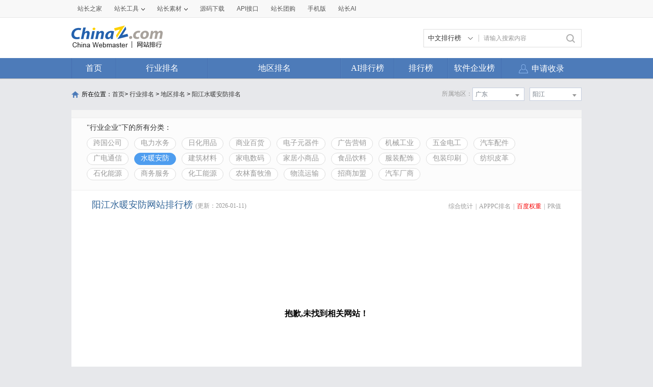

--- FILE ---
content_type: text/html; charset=utf-8
request_url: https://top.chinaz.com/hydq/qiye_shuinuan/GuangDong_YangJiang_br.html
body_size: 7964
content:

<!DOCTYPE html>
<html>
<head>
    <meta http-equiv="Content-Type" content="text/html; charset=utf-8">
    <title>阳江水暖安防网站 - 阳江水暖安防网站br排名 - 网站排行榜</title>
    <meta name="keywords" content="br阳江水暖安防网站排名,br阳江水暖安防网站排行榜,br阳江水暖安防网站大全,br阳江水暖安防中文网站排名" />
    <meta name="description" content="br阳江水暖安防网站排名,根据网站的综合值按照不同的br阳江水暖安防网站进行筛选排名结果,通过筛选br阳江水暖安防网站可以看到每个br阳江水暖安防网站里面的网站排名优质的网站是哪些" />
    <link rel="stylesheet" type="text/css" href="https://top.chinaz.com/css/base.css">
    <script src="https://top.chinaz.com/js/jquery.min.js" type="text/jscript" language="javascript"></script>
    <script src="https://top.chinaz.com/js/jq-public.js" type="text/jscript" language="javascript"></script>
    <script src="https://top.chinaz.com/js/toppage.js?rd=20250610" type="text/jscript" language="javascript"></script>
    <script src="https://top.chinaz.com/js/layer/layer.js" type="text/jscript" language="javascript"></script>
    <script src="https://top.chinaz.com/js/device.min.js" type="text/jscript" language="javascript"></script>
    <script src="https://top.chinaz.com/js/Moblie.js" type="text/jscript" language="javascript"></script>

    <script class="CLASS42bc4e2f_b826_11e9_9ed0_18dbf2568723" src="https://a2put.chinaz.com/propagate.js"></script>
       <link rel="alternate" media="only screen and(max-width: 640px)" href="https://mtop.chinaz.com/hydq/qiye_shuinuan/GuangDong_YangJiang_br.html">
    

    <link rel="shortcut icon" type="image/x-ico" href="https://img.chinaz.com/2020/img/favicon.ico" />
    <script type="text/javascript" language="javascript">
        $(function () {
            var r = Math.ceil(Math.random() * 20);
            var s = Math.ceil(Math.random() * 20);
            $("#MVaneHead_01 > a").each(function (i) {
                if (i == r || s == i) {
                    $(this).addClass("spec");
                }
            });
        });
        function ReloadRandom() {
            var guid = $("randomLink").attr("val");
            $.post("/json/IndexHandler.ashx?rd=" + Math.random(), { action: "random", guid: guid }, function (msg) {
                $("#randomList").html(msg.str);
                $("#randomLink").attr("val", msg.guid)
            }, "json");
        }
    </script>
</head>

<body id="content">


	<div class="advertBox backfix" id="toolLeftImg">
        <script>propagate('s1693353963620413', getCurrentScript())</script>
    </div>
    <div class="TopPageHeadWrap">
        <div class="toolBar">
            <div class="TPmain">
                <!--topNav Star -->
                <div class="topNav clearfix">
                    <ul class="navList fl clearfix">
                        <li><div class="one"><a href="https://www.chinaz.com">站长之家</a></div></li>

                        <li>
                            <div class="one"><a href="https://tool.chinaz.com" target="_blank">站长工具<i class="icon"></i></a></div>
                            <div class="two">
                                <a href="https://apppc.chinaz.com/index.php" target="_blank">APPPC排名查询</a>
                                <a href="https://rank.chinaz.com" target="_blank">百度权重查询</a>
                                <a href="https://seo.chinaz.com" target="_blank">SEO概况查询</a>
                                <a href="https://link.chinaz.com" target="_blank">友情链接查询</a>
                                <a href="https://whois.chinaz.com" target="_blank">Whois信息查询</a>
                            </div>
                        </li>

                        <li>
                            <div class="one"><a href="https://sc.chinaz.com" target="_blank">站长素材<i class="icon"></i></a></div>
                            <div class="two">
                                <a href="https://font.chinaz.com/" target="_blank">字体下载</a>
                                <a href="https://sc.chinaz.com/jianli/" target="_blank">简历模板</a>
                                <a href="https://sc.chinaz.com/tupian/" target="_blank">高清图片</a>
                                <a href="https://sc.chinaz.com/shiliang/" target="_blank">矢量素材</a>
                                <a href="https://sc.chinaz.com/ppt/" target="_blank">PPT模板</a>
                                <a href="https://sc.chinaz.com/psd/" target="_blank">PSD素材</a>
                            </div>
                        </li>
                        <li><div class="one"><a href="https://down.chinaz.com" target="_blank">源码下载</a></div></li>
                        <li><div class="one"><a href="https://api.chinaz.com/ApiDetails/Top" target="_blank">API接口</a></div></li>
                        <li><div class="one"><a href="https://tuan.chinaz.com/" target="_blank">站长团购</a></div></li>
                        <li>
                            <a class="Tnone" target="_blank" href="https://mtop.chinaz.com/"><span>手机版</span></a>
                            <p class="Tntwo two"><img src="https://top.chinaz.com/images/phone.jpg" width="200" height="200"></p>
                        </li>
                        <li>
                            <div class="one"><a  target="_blank" href="https://ai.chinaz.com/"><span>站长AI</span></a></div>
</li>
                        <!--<li><div class="one"><a href="https://space.chinaz.com" target="_blank">站长专栏</a></div></li>-->
                        <!--<li class="watch"><div class="one"><a href="https://weibo.com/chinaz" target="_blank"><i class="icon"></i>关注我们</a></div></li>-->
                    </ul>
                    <div class="navUser fr" id="chinaz_topbar">
             
                    </div>
                </div>
                <!--topNav End -->
            </div>
        </div>
        <div class="ToplogoWrap clearfix">
            <div class="TPmain">
                <h1 class="Toplogo"><a href=""><img src="https://top.chinaz.com/images/top-logo.png"></a></h1>
                <div class="TopSearch">
                    <div class="select">
                        <div class="current">
                            <input type="hidden" id="seaTypeId" value="1">
                            <span>中文排行榜</span>
                            <i></i>
                        </div>
                        <div class="list">
                            <div class="box">
                                <div class="item" data-value="1">中文排行榜</div>
                                <div class="item" data-value="2">软件企业榜</div>
                                <div class="item" data-value="3">软件产品榜</div>
                            </div>
                        </div>
                    </div>
                    <input type="text" lang="请输入搜索内容" id="txtKeyWord" onblur="BlurKey()" onfocus="FucusKey()" class="Rtxt" value="请输入搜索内容" />
                    <input id="btnSearch" type="button" onclick="javascript:SearchKey();" class="Rbtn" />
                </div>
                <div class="fr mr25" style=" text-align:right; width:468px; ">
                    <!--<a href="https://tool.chinaz.com/ppb/ppbs11" target="_blank"><img src="https://stats.chinaz.com/tools_img/ppb468.gif" /></a>-->
                    <script>propagate('1333761443824144385', getCurrentScript());</script>
                </div>
            </div>
        </div>
        <!--ToolNavbar-begin-->
        <div style="overflow: hidden;" class="TopNav-showWrap" id="Navbar">
            <div class="TopNav-layout">
                <div class="TopNav-menu line">
                    <div class="TopNav-content container">
                        <div class="TopNav-Centbox">
                            <div class="TopNav-MenuItem TopNav-MenuItem-index">
                                <a class="menu-title $.current1" href="https://top.chinaz.com/">首页</a><div class="MenuItemCent" style=" padding-left:0;"><ul class="MenuItem-SubList"> <li class="SubItem-wp"><a class="TNMI-SubItem" href="https://top.chinaz.com/all/">网站总排名</a></li></ul></div>
                            </div>
                            <div class="TopNav-MenuItem TopNav-MenuItemThree">
                                <a class="menu-title" href="https://top.chinaz.com/hangye/">行业排名</a><div class="MenuItemCent leftbor"><ul class="MenuItem-SubList"> <li class="SubItem-wp"><a class="TNMI-SubItem" href="https://top.chinaz.com/hangye/index_shenghuo.html">生活服务</a></li> <li class="SubItem-wp"><a class="TNMI-SubItem" href="https://top.chinaz.com/hangye/index_zonghe.html">综合其他</a></li> <li class="SubItem-wp"><a class="TNMI-SubItem" href="https://top.chinaz.com/hangye/index_yule.html">休闲娱乐</a></li> <li class="SubItem-wp"><a class="TNMI-SubItem" href="https://top.chinaz.com/hangye/index_jiaoyu.html">教育文化</a></li> <li class="SubItem-wp"><a class="TNMI-SubItem" href="https://top.chinaz.com/hangye/index_qiye.html">行业企业</a></li> <li class="SubItem-wp"><a class="TNMI-SubItem" href="https://top.chinaz.com/hangye/index_wangluo.html">网络科技</a></li> <li class="SubItem-wp"><a class="TNMI-SubItem" href="https://top.chinaz.com/hangye/index_gov.html">政府组织</a></li> <li class="SubItem-wp"><a class="TNMI-SubItem" href="https://top.chinaz.com/hangye/index_shopping.html">购物网站</a></li> <li class="SubItem-wp"><a class="TNMI-SubItem" href="https://top.chinaz.com/hangye/index_news.html">新闻媒体</a></li> <li class="SubItem-wp"><a class="TNMI-SubItem" href="https://top.chinaz.com/hangye/index_jiaotonglvyou.html">交通旅游</a></li> <li class="SubItem-wp"><a class="TNMI-SubItem" href="https://top.chinaz.com/hangye/index_yiliao.html">医疗健康</a></li> <li class="SubItem-wp"><a class="TNMI-SubItem" href="https://top.chinaz.com/hangye/index_tiyu.html">体育健身</a></li></ul></div>
                            </div>
                            <div class="TopNav-MenuItem TopNav-MenuItemtwo">
                                <a class="menu-title" href="https://top.chinaz.com/diqu/">地区排名</a><div class="MenuItemCent"><ul class="MenuItem-SubList"><li class="SubItem-wp"><a class="TNMI-SubItem" href="https://top.chinaz.com/diqu/index_BeiJing.html">北京</a></li><li class="SubItem-wp"><a class="TNMI-SubItem" href="https://top.chinaz.com/diqu/index_ShangHai.html">上海</a></li><li class="SubItem-wp"><a class="TNMI-SubItem" href="https://top.chinaz.com/diqu/index_TianJin.html">天津</a></li><li class="SubItem-wp"><a class="TNMI-SubItem" href="https://top.chinaz.com/diqu/index_ZhongQing.html">重庆</a></li><li class="SubItem-wp"><a class="TNMI-SubItem" href="https://top.chinaz.com/diqu/index_HeiLongJiang.html">黑龙江</a></li><li class="SubItem-wp"><a class="TNMI-SubItem" href="https://top.chinaz.com/diqu/index_JiLin.html">吉林</a></li><li class="SubItem-wp"><a class="TNMI-SubItem" href="https://top.chinaz.com/diqu/index_LiaoNing.html">辽宁</a></li><li class="SubItem-wp"><a class="TNMI-SubItem" href="https://top.chinaz.com/diqu/index_NeiMengGu.html">内蒙古</a></li><li class="SubItem-wp"><a class="TNMI-SubItem" href="https://top.chinaz.com/diqu/index_HeBei.html">河北</a></li><li class="SubItem-wp"><a class="TNMI-SubItem" href="https://top.chinaz.com/diqu/index_ShanXi.html">山西</a></li><li class="SubItem-wp"><a class="TNMI-SubItem" href="https://top.chinaz.com/diqu/index_ShaanXi.html">陕西</a></li><li class="SubItem-wp"><a class="TNMI-SubItem" href="https://top.chinaz.com/diqu/index_ShanDong.html">山东</a></li><li class="SubItem-wp"><a class="TNMI-SubItem" href="https://top.chinaz.com/diqu/index_XinJiang.html">新疆</a></li><li class="SubItem-wp"><a class="TNMI-SubItem" href="https://top.chinaz.com/diqu/index_XiCang.html">西藏</a></li><li class="SubItem-wp"><a class="TNMI-SubItem" href="https://top.chinaz.com/diqu/index_QingHai.html">青海</a></li><li class="SubItem-wp"><a class="TNMI-SubItem" href="https://top.chinaz.com/diqu/index_GanSu.html">甘肃</a></li><li class="SubItem-wp"><a class="TNMI-SubItem" href="https://top.chinaz.com/diqu/index_NingXia.html">宁夏</a></li><li class="SubItem-wp"><a class="TNMI-SubItem" href="https://top.chinaz.com/diqu/index_HeNan.html">河南</a></li><li class="SubItem-wp"><a class="TNMI-SubItem" href="https://top.chinaz.com/diqu/index_JiangSu.html">江苏</a></li><li class="SubItem-wp"><a class="TNMI-SubItem" href="https://top.chinaz.com/diqu/index_HuBei.html">湖北</a></li><li class="SubItem-wp"><a class="TNMI-SubItem" href="https://top.chinaz.com/diqu/index_ZheJiang.html">浙江</a></li><li class="SubItem-wp"><a class="TNMI-SubItem" href="https://top.chinaz.com/diqu/index_AnHui.html">安徽</a></li><li class="SubItem-wp"><a class="TNMI-SubItem" href="https://top.chinaz.com/diqu/index_FuJian.html">福建</a></li><li class="SubItem-wp"><a class="TNMI-SubItem" href="https://top.chinaz.com/diqu/index_JiangXi.html">江西</a></li><li class="SubItem-wp"><a class="TNMI-SubItem" href="https://top.chinaz.com/diqu/index_HuNan.html">湖南</a></li><li class="SubItem-wp"><a class="TNMI-SubItem" href="https://top.chinaz.com/diqu/index_GuiZhou.html">贵州</a></li><li class="SubItem-wp"><a class="TNMI-SubItem" href="https://top.chinaz.com/diqu/index_SiChuan.html">四川</a></li><li class="SubItem-wp"><a class="TNMI-SubItem" href="https://top.chinaz.com/diqu/index_GuangDong.html">广东</a></li><li class="SubItem-wp"><a class="TNMI-SubItem" href="https://top.chinaz.com/diqu/index_YunNan.html">云南</a></li><li class="SubItem-wp"><a class="TNMI-SubItem" href="https://top.chinaz.com/diqu/index_GuangXi.html">广西</a></li><li class="SubItem-wp"><a class="TNMI-SubItem" href="https://top.chinaz.com/diqu/index_HaiNan.html">海南</a></li><li class="SubItem-wp"><a class="TNMI-SubItem" href="https://top.chinaz.com/diqu/index_XiangGang.html">香港</a></li><li class="SubItem-wp"><a class="TNMI-SubItem" href="https://top.chinaz.com/diqu/index_AoMen.html">澳门</a></li><li class="SubItem-wp"><a class="TNMI-SubItem" href="https://top.chinaz.com/diqu/index_TaiWan.html">台湾</a></li><li class="SubItem-wp"><a class="TNMI-SubItem" href="https://top.chinaz.com/diqu/index_HaiWai.html">海外</a></li></ul></div>
                            </div>
								<div class="TopNav-MenuItem TopNav-MenuItemOne">
                                <a class="menu-title" href="https://top.chinaz.com/alltop/">AI排行榜</a>
                                <div class="MenuItemCent" style=" padding-left:0;">
                                    <ul class="MenuItem-SubList">
                                        <li class="SubItem-wp"><a class="TNMI-SubItem" href="https://app.aibase.com/zh/best-ai-tools">全球排行榜</a></li>
                                        <li class="SubItem-wp"><a class="TNMI-SubItem" href="https://app.aibase.com/zh/tools">AI工具导航</a></li>
                                        <li class="SubItem-wp"><a class="TNMI-SubItem" href="https://news.aibase.com/zh">AI资讯</a></li>
                                        <li class="SubItem-wp"><a class="TNMI-SubItem" href="https://model.aibase.com/zh/llm">AI模型库</a></li>
                                        <li class="SubItem-wp"><a class="TNMI-SubItem" href="https://mcp.aibase.com/zh/ranking">MCP排行榜</a></li>
                                        <li class="SubItem-wp"><a class="TNMI-SubItem" href="https://model.aibase.com/zh/arena">大模型竞技场</a></li>
                                        <li class="SubItem-wp"><a class="TNMI-SubItem" href="https://model.aibase.com/zh/calculator">模型费用计算器</a></li>
                                    </ul>
                                </div>
                            </div>
                            <div class="TopNav-MenuItem TopNav-MenuItemOne">
                                <a class="menu-title" href="https://top.chinaz.com/alltop/">排行榜</a>
                                <div class="MenuItemCent" style=" padding-left:0;">
                                    <ul class="MenuItem-SubList">
                                        <li class="SubItem-wp"><a class="TNMI-SubItem" href="https://top.chinaz.com/diqutop/">地区排行榜</a></li>
                                        <li class="SubItem-wp"><a class="TNMI-SubItem" href="https://top.chinaz.com/hangyetop/">行业排行榜</a></li>
                                        <li class="SubItem-wp"><a class="TNMI-SubItem" href="https://top.chinaz.com/waptop/">移动排行榜</a></li>
                                        <li class="SubItem-wp"><a class="TNMI-SubItem" href="https://top.chinaz.com/gongsi/">公司排行榜</a></li>
                                        <li class="SubItem-wp"><a class="TNMI-SubItem" href="https://alexa.chinaz.com/Global/">全球排行榜</a></li>
                                    </ul>
                                </div>
                            </div>
						
                            <div class="TopNav-MenuItem TopNav-MenuItemFour">
                                <a class="menu-title" href="https://top.chinaz.com/qiye/">软件企业榜</a>
                                <div class="MenuItemCent" style=" padding-left:0;">
                                    <ul class="MenuItem-SubList">
                                        <li class="SubItem-wp"><a class="TNMI-SubItem" href="https://top.chinaz.com/qiye/">软件企业榜</a></li>
                                        <li class="SubItem-wp"><a class="TNMI-SubItem" href="https://top.chinaz.com/qiye/cp.html">软件产品榜</a></li>
                                    </ul>
                                </div>
                            </div>
                            <div class="menu-right-section rightnav fr">
                                <ul class="menu-right-list">
                                    <li class="menu-right-list-item user-center">
                                        <a href="https://topuser.chinaz.com/shoulu.aspx" class="menu-right-list-link">
                                            <span class="item-icon"></span>
                                            <span class="item-name">申请收录</span>
                                        </a>
                                    </li>
                                </ul>
                            </div>
                        </div>
                    </div>
                </div>
            </div>
        </div> <!--ToolNavbar-end-->
    </div>
    <div class="gotop hide" id="gotop">
        <a class="cz-weixin" style=" display:none;" href="javascript:;"></a>
        <a class="feedback" onclick="window.open('https://wpa.qq.com/msgrd?v=3&uin=3051514&site=qq&menu=yes', '_blank', 'height=544, width=644,toolbar=no,scrollbars=no,menubar=no,status=no');return false;" target="_blank"></a> <a class="go" href="javascript:;"></a>
    </div>
    <!--TopPageHeadWrap-begin-->
    <div class="Wrapper TopIndexCentWrap pt10">
        <link rel="stylesheet" type="text/css" href="https://top.chinaz.com/css/AreaList.css">
<!--TopPlaceWrap-begin-->
<div class="TopPlaceWrap clearfix">
    <p class="TopPlace-left"><span class="ico-plhome"></span>所在位置：<a href="https://top.chinaz.com/index.html">首页</a>&gt; <a href="https://top.chinaz.com/hangye/">行业排名</a> &gt; <a href="https://top.chinaz.com/diqu/">地区排名</a>  > <a href="/hydq/qiye_shuinuan/GuangDong_YangJiang_br.html">阳江水暖安防排名</a></p>
    <div class="TopPlace-right">
            <div class="MainCate-choese ToolChoese">
                <div class="MainCateW-choese SearChoeseWrap">
                    <div class="MainCateW-cont SearChoese">阳江</div>
                    <span class="MCicon-drop-down"></span><ul class="MainCateC-down SearChoese-show" style="display: none;"></ul>
                    <ul class="MainCateC-down SearChoese-show" style="display: none;">
                        <li><a href="https://top.chinaz.com/hydq/qiye_shuinuan/GuangDong_br.html" val="">全部类型</a></li>
                            <li><a href="https://top.chinaz.com/hydq/qiye_shuinuan/GuangDong_GuangZhou_br.html" val="">广州</a></li>
                            <li><a href="https://top.chinaz.com/hydq/qiye_shuinuan/GuangDong_ShaoGuan_br.html" val="">韶关</a></li>
                            <li><a href="https://top.chinaz.com/hydq/qiye_shuinuan/GuangDong_HuiZhou_br.html" val="">惠州</a></li>
                            <li><a href="https://top.chinaz.com/hydq/qiye_shuinuan/GuangDong_MeiZhou_br.html" val="">梅州</a></li>
                            <li><a href="https://top.chinaz.com/hydq/qiye_shuinuan/GuangDong_ShanTou_br.html" val="">汕头</a></li>
                            <li><a href="https://top.chinaz.com/hydq/qiye_shuinuan/GuangDong_ShenZhen_br.html" val="">深圳</a></li>
                            <li><a href="https://top.chinaz.com/hydq/qiye_shuinuan/GuangDong_ZhuHai_br.html" val="">珠海</a></li>
                            <li><a href="https://top.chinaz.com/hydq/qiye_shuinuan/GuangDong_FoShan_br.html" val="">佛山</a></li>
                            <li><a href="https://top.chinaz.com/hydq/qiye_shuinuan/GuangDong_ZhaoQing_br.html" val="">肇庆</a></li>
                            <li><a href="https://top.chinaz.com/hydq/qiye_shuinuan/GuangDong_ZhanJiang_br.html" val="">湛江</a></li>
                            <li><a href="https://top.chinaz.com/hydq/qiye_shuinuan/GuangDong_JiangMen_br.html" val="">江门</a></li>
                            <li><a href="https://top.chinaz.com/hydq/qiye_shuinuan/GuangDong_HeYuan_br.html" val="">河源</a></li>
                            <li><a href="https://top.chinaz.com/hydq/qiye_shuinuan/GuangDong_QingYuan_br.html" val="">清远</a></li>
                            <li><a href="https://top.chinaz.com/hydq/qiye_shuinuan/GuangDong_YunFu_br.html" val="">云浮</a></li>
                            <li><a href="https://top.chinaz.com/hydq/qiye_shuinuan/GuangDong_ChaoZhou_br.html" val="">潮州</a></li>
                            <li><a href="https://top.chinaz.com/hydq/qiye_shuinuan/GuangDong_DongZuo_br.html" val="">东莞</a></li>
                            <li><a href="https://top.chinaz.com/hydq/qiye_shuinuan/GuangDong_ZhongShan_br.html" val="">中山</a></li>
                            <li><a href="https://top.chinaz.com/hydq/qiye_shuinuan/GuangDong_YangJiang_br.html" val="">阳江</a></li>
                            <li><a href="https://top.chinaz.com/hydq/qiye_shuinuan/GuangDong_JieYang_br.html" val="">揭阳</a></li>
                            <li><a href="https://top.chinaz.com/hydq/qiye_shuinuan/GuangDong_MaoMing_br.html" val="">茂名</a></li>
                            <li><a href="https://top.chinaz.com/hydq/qiye_shuinuan/GuangDong_ShanWei_br.html" val="">汕尾</a></li>
                    </ul>
                </div>
            </div>
            <div class="MainCate-choese ToolChoese mr10">
                <div class="MainCateW-choese SearChoeseWrap">
                    <div class="MainCateW-cont SearChoese">广东</div>
                    <span class="MCicon-drop-down"></span>
                    <ul class="MainCateC-down SearChoese-show" style="display: none;">
                        <li><a href="https://top.chinaz.com/hangye/index_qiye_shuinuan_br.html" val="">全部类型</a></li>
                            <li><a href="https://top.chinaz.com/hydq/qiye_shuinuan/BeiJing_br.html" val="">北京</a></li>
                            <li><a href="https://top.chinaz.com/hydq/qiye_shuinuan/GuangDong_br.html" val="">广东</a></li>
                            <li><a href="https://top.chinaz.com/hydq/qiye_shuinuan/ShangHai_br.html" val="">上海</a></li>
                            <li><a href="https://top.chinaz.com/hydq/qiye_shuinuan/JiangSu_br.html" val="">江苏</a></li>
                            <li><a href="https://top.chinaz.com/hydq/qiye_shuinuan/ZheJiang_br.html" val="">浙江</a></li>
                            <li><a href="https://top.chinaz.com/hydq/qiye_shuinuan/ShanDong_br.html" val="">山东</a></li>
                            <li><a href="https://top.chinaz.com/hydq/qiye_shuinuan/FuJian_br.html" val="">福建</a></li>
                            <li><a href="https://top.chinaz.com/hydq/qiye_shuinuan/SiChuan_br.html" val="">四川</a></li>
                            <li><a href="https://top.chinaz.com/hydq/qiye_shuinuan/HeNan_br.html" val="">河南</a></li>
                            <li><a href="https://top.chinaz.com/hydq/qiye_shuinuan/HuBei_br.html" val="">湖北</a></li>
                            <li><a href="https://top.chinaz.com/hydq/qiye_shuinuan/AnHui_br.html" val="">安徽</a></li>
                            <li><a href="https://top.chinaz.com/hydq/qiye_shuinuan/HuNan_br.html" val="">湖南</a></li>
                            <li><a href="https://top.chinaz.com/hydq/qiye_shuinuan/HeBei_br.html" val="">河北</a></li>
                            <li><a href="https://top.chinaz.com/hydq/qiye_shuinuan/ShaanXi_br.html" val="">陕西</a></li>
                            <li><a href="https://top.chinaz.com/hydq/qiye_shuinuan/ZhongQing_br.html" val="">重庆</a></li>
                            <li><a href="https://top.chinaz.com/hydq/qiye_shuinuan/LiaoNing_br.html" val="">辽宁</a></li>
                            <li><a href="https://top.chinaz.com/hydq/qiye_shuinuan/JiangXi_br.html" val="">江西</a></li>
                            <li><a href="https://top.chinaz.com/hydq/qiye_shuinuan/JiLin_br.html" val="">吉林</a></li>
                            <li><a href="https://top.chinaz.com/hydq/qiye_shuinuan/TianJin_br.html" val="">天津</a></li>
                            <li><a href="https://top.chinaz.com/hydq/qiye_shuinuan/YunNan_br.html" val="">云南</a></li>
                            <li><a href="https://top.chinaz.com/hydq/qiye_shuinuan/ShanXi_br.html" val="">山西</a></li>
                            <li><a href="https://top.chinaz.com/hydq/qiye_shuinuan/GuangXi_br.html" val="">广西</a></li>
                            <li><a href="https://top.chinaz.com/hydq/qiye_shuinuan/GuiZhou_br.html" val="">贵州</a></li>
                            <li><a href="https://top.chinaz.com/hydq/qiye_shuinuan/HeiLongJiang_br.html" val="">黑龙江</a></li>
                            <li><a href="https://top.chinaz.com/hydq/qiye_shuinuan/HaiNan_br.html" val="">海南</a></li>
                            <li><a href="https://top.chinaz.com/hydq/qiye_shuinuan/HaiWai_br.html" val="">海外</a></li>
                            <li><a href="https://top.chinaz.com/hydq/qiye_shuinuan/GanSu_br.html" val="">甘肃</a></li>
                            <li><a href="https://top.chinaz.com/hydq/qiye_shuinuan/NeiMengGu_br.html" val="">内蒙古</a></li>
                            <li><a href="https://top.chinaz.com/hydq/qiye_shuinuan/XiangGang_br.html" val="">香港</a></li>
                            <li><a href="https://top.chinaz.com/hydq/qiye_shuinuan/XinJiang_br.html" val="">新疆</a></li>
                            <li><a href="https://top.chinaz.com/hydq/qiye_shuinuan/QingHai_br.html" val="">青海</a></li>
                            <li><a href="https://top.chinaz.com/hydq/qiye_shuinuan/TaiWan_br.html" val="">台湾</a></li>
                            <li><a href="https://top.chinaz.com/hydq/qiye_shuinuan/NingXia_br.html" val="">宁夏</a></li>
                            <li><a href="https://top.chinaz.com/hydq/qiye_shuinuan/XiCang_br.html" val="">西藏</a></li>
                            <li><a href="https://top.chinaz.com/hydq/qiye_shuinuan/AoMen_br.html" val="">澳门</a></li>
                    </ul>
                </div>
            </div>
            <strong class="CateTit fr col-gray">所属地区：</strong>

    </div>
</div>
<!--TopPlaceWrap-begin-->
<div class='adboxnew'>
    <div class='adpicnew'>
        <script>propagate('1334019040422662146', getCurrentScript());</script>
    </div>
    <div class='adpicnew'>
        <script>propagate('1334412581372170241', getCurrentScript());</script>
    </div>
</div>
<!--TopListCent-end-->
<div class="TopListCent">
    <!--TopListCent-Head-begin-->
    <div class="TopListCent-Head">
        <p class="Headtitle">&quot;行业企业&quot;下的所有分类：</p>
        <div class="HeadFilter clearfix">
                        <a href="https://top.chinaz.com/hydq/qiye_kuaguogongsi/GuangDong_YangJiang_br.html" class="">跨国公司</a>
                        <a href="https://top.chinaz.com/hydq/qiye_shuidian/GuangDong_YangJiang_br.html" class="">电力水务</a>
                        <a href="https://top.chinaz.com/hydq/qiye_rihua/GuangDong_YangJiang_br.html" class="">日化用品</a>
                        <a href="https://top.chinaz.com/hydq/qiye_baihuo/GuangDong_YangJiang_br.html" class="">商业百货</a>
                        <a href="https://top.chinaz.com/hydq/qiye_dianzi/GuangDong_YangJiang_br.html" class="">电子元器件</a>
                        <a href="https://top.chinaz.com/hydq/qiye_guanggaoyingxiao/GuangDong_YangJiang_br.html" class="">广告营销</a>
                        <a href="https://top.chinaz.com/hydq/qiye_jixie/GuangDong_YangJiang_br.html" class="">机械工业</a>
                        <a href="https://top.chinaz.com/hydq/qiye_wujin/GuangDong_YangJiang_br.html" class="">五金电工</a>
                        <a href="https://top.chinaz.com/hydq/qiye_peijian/GuangDong_YangJiang_br.html" class="">汽车配件</a>
                        <a href="https://top.chinaz.com/hydq/qiye_guangdian/GuangDong_YangJiang_br.html" class="">广电通信</a>
                        <a href="https://top.chinaz.com/hydq/qiye_shuinuan/GuangDong_YangJiang_br.html" class="HFcurt">水暖安防</a>
                        <a href="https://top.chinaz.com/hydq/qiye_jianzhu/GuangDong_YangJiang_br.html" class="">建筑材料</a>
                        <a href="https://top.chinaz.com/hydq/qiye_jiadian/GuangDong_YangJiang_br.html" class="">家电数码</a>
                        <a href="https://top.chinaz.com/hydq/qiye_jiaju/GuangDong_YangJiang_br.html" class="">家居小商品</a>
                        <a href="https://top.chinaz.com/hydq/qiye_shipin/GuangDong_YangJiang_br.html" class="">食品饮料</a>
                        <a href="https://top.chinaz.com/hydq/qiye_fushi/GuangDong_YangJiang_br.html" class="">服装配饰</a>
                        <a href="https://top.chinaz.com/hydq/qiye_yinshua/GuangDong_YangJiang_br.html" class="">包装印刷</a>
                        <a href="https://top.chinaz.com/hydq/qiye_fangzhi/GuangDong_YangJiang_br.html" class="">纺织皮革</a>
                        <a href="https://top.chinaz.com/hydq/qiye_shihua/GuangDong_YangJiang_br.html" class="">石化能源</a>
                        <a href="https://top.chinaz.com/hydq/qiye_shangwu/GuangDong_YangJiang_br.html" class="">商务服务</a>
                        <a href="https://top.chinaz.com/hydq/qiye_huagong/GuangDong_YangJiang_br.html" class="">化工能源</a>
                        <a href="https://top.chinaz.com/hydq/qiye_nongye/GuangDong_YangJiang_br.html" class="">农林畜牧渔</a>
                        <a href="https://top.chinaz.com/hydq/qiye_wuliu/GuangDong_YangJiang_br.html" class="">物流运输</a>
                        <a href="https://top.chinaz.com/hydq/qiye_zhaoshang/GuangDong_YangJiang_br.html" class="">招商加盟</a>
                        <a href="https://top.chinaz.com/hydq/qiye_qichechangshang/GuangDong_YangJiang_br.html" class="">汽车厂商</a>
        </div>
    </div>
    <!--TopListCent-Head-end-->
    <!--TopListCent-listWrap-begin-->
    <div class="TopListCent-listWrap">
        <div class="lsitHead">
            <p class="lHead-left fl"><span class="titword">阳江水暖安防网站排行榜</span><span class="col-gray">(更新：2026-01-11)</span></p>
            <div class="lHead-right fr _pr">
                <a href="https://top.chinaz.com/hydq/qiye_shuinuan/GuangDong_YangJiang.html" class="">综合统计</a><i>|</i><a href="https://top.chinaz.com/hydq/qiye_shuinuan/GuangDong_YangJiang_alexa.html" class=" ">APPPC排名</a><i>|</i><a href="https://top.chinaz.com/hydq/qiye_shuinuan/GuangDong_YangJiang_br.html" class=" tagCurt">百度权重</a><i>|</i><a href="https://top.chinaz.com/hydq/qiye_shuinuan/GuangDong_YangJiang_pr.html" class="">PR值</a>
            </div>
        </div>
                    <div class="emptyCss">抱歉,未找到相关网站！</div>
                        <div class="TPageCent-TMain07 mb30">
                            <h4 class="TMain07-head">随便看看</h4>
                            <ul class="TMain07-ImgList SimSun clearfix">
                                    <li><a href="/site_www.ha.hrss.gov.cn.html" class="ImgList"><img src="//topimg.chinaz.net/WebSiteimages/wwwhahrssgovcn/ab3d4082-b017-4f07-ae52-b715e32ca88e_2015_s.png" onerror="this.src='//topimg.chinaz.net/WebSiteimages/nothing.png'"></a><a href="/site_www.ha.hrss.gov.cn.html" class="TxtList">河南省人力资源和社会保障厅</a></li>
                                    <li><a href="/site_www.runyiphoto.com.html" class="ImgList"><img src="//topimg.chinaz.net/WebSiteimages/runyiphotocom/d5a2e7c6-1c54-4236-8fe6-69eed206f305_2016_s.png" onerror="this.src='//topimg.chinaz.net/WebSiteimages/nothing.png'"></a><a href="/site_www.runyiphoto.com.html" class="TxtList">润艺摄影</a></li>
                                    <li><a href="/site_www.gylxq.com.html" class="ImgList"><img src="//topimg.chinaz.net/WebSiteimages/wwwgylxqcom/2558cc64-cb37-4804-9965-f6c4634565b2_2015_s.png" onerror="this.src='//topimg.chinaz.net/WebSiteimages/nothing.png'"></a><a href="/site_www.gylxq.com.html" class="TxtList">赣榆连心桥</a></li>
                                    <li><a href="/Html/site_blackcattire.com.html" class="ImgList"><img src="//topimg.chinaz.net/WebSiteimages/nothing.png" onerror="this.src='//topimg.chinaz.net/WebSiteimages/nothing.png'"></a><a href="/Html/site_blackcattire.com.html" class="TxtList">黑猫轮胎企业官网</a></li>
                                    <li><a href="/Html/site_ad-safe.com.html" class="ImgList"><img src="//topimg.chinaz.net/WebSiteimages/wwwad-safecom/84e3a793-878f-4f9f-952e-314c1dcaf16e_2013_s.png" onerror="this.src='//topimg.chinaz.net/WebSiteimages/nothing.png'"></a><a href="/Html/site_ad-safe.com.html" class="TxtList">adsafe广告管家</a></li>
                                    <li><a href="/Html/site_listen-ad.com.cn.html" class="ImgList"><img src="//topimg.chinaz.net/WebSiteimages/listen-adcomcn/9f8afecc-79ed-4703-83eb-cef7f489e891_2025_s.jpg" onerror="this.src='//topimg.chinaz.net/WebSiteimages/nothing.png'"></a><a href="/Html/site_listen-ad.com.cn.html" class="TxtList">睿晟天和传媒科技</a></li>
                                    <li><a href="/site_d2.gamebbs.qq.com.html" class="ImgList"><img src="//topimg.chinaz.net/WebSiteimages/d2gamebbsqqcom/103a0818-c40f-48fd-a558-19dceb2d4303_2016_s.png" onerror="this.src='//topimg.chinaz.net/WebSiteimages/nothing.png'"></a><a href="/site_d2.gamebbs.qq.com.html" class="TxtList">《刀剑2》官方论坛</a></li>
                                    <li><a href="/site_cxt.1688.com.html" class="ImgList"><img src="//topimg.chinaz.net/WebSiteimages/cxt1688com/0c98b828-353f-431a-a90b-09c6d0bd312e_2016_s.png" onerror="this.src='//topimg.chinaz.net/WebSiteimages/nothing.png'"></a><a href="/site_cxt.1688.com.html" class="TxtList">阿里巴巴诚信通</a></li>
                                    <li><a href="/site_www.ibookstar.com.html" class="ImgList"><img src="//topimg.chinaz.net/WebSiteimages/wwwibookstarcom/3ec014a2-5a78-44c4-9c91-7caf296b20ac_2015_s.png" onerror="this.src='//topimg.chinaz.net/WebSiteimages/nothing.png'"></a><a href="/site_www.ibookstar.com.html" class="TxtList">阅读星</a></li>
                                    <li><a href="/Html/site_zxd111.com.html" class="ImgList"><img src="//topimg.chinaz.net/WebSiteimages/zxd111com/ff19431f-256b-4dbc-a6ec-482e39d502df_2025_s.jpg" onerror="this.src='//topimg.chinaz.net/WebSiteimages/nothing.png'"></a><a href="/Html/site_zxd111.com.html" class="TxtList">上海快捷跑腿挂号</a></li>
                            </ul>
                        </div>

        <div class="ListPageWrap">
            
        </div>
    </div>
    <!--TopListCent-listWrap-end-->
</div>
<!--TopListCent-end-->

    </div>
    <script language="javascript">
<!--
        if (top.location !== self.location) {
            top.location = self.location;
        }
//-->
    </script>
    <!--TPfooterWrap-end-->
    ﻿
    <script src="https://top.chinaz.com/js/uc1.js" type="text/javascript"></script>
    <div class="TPfooterWrap">
        <div class="TPfooter">
            <div class="TPmain">
                <p>
                    <a href="https://www.chinaz.com/aboutus/index.html" target="_blank">关于站长之家</a> -
                    <a href="https://ww.chinaz.com/aboutus/contact.php?from=news" target="_blank">联系我们</a> -
                    <a href="https://www.chinaz.com/aboutus/ad.html" target="_blank">广告服务</a> -
                    <a href="https://www.chinaz.com/aboutus/link.html" target="_blank">友情链接</a> -
                    <a href="https://www.chinaz.com/aboutus/announce.html" target="_blank">版权声明</a> -
                    <a href="https://www.chinaz.com/aboutus/join.html" target="_blank">人才招聘</a> -
                    <a href="https://www.chinaz.com/aboutus/events.html" target="_blank">网站动态</a> -
                    <a href="https://www.chinaz.com/aboutus/help.html" target="_blank">帮助</a> -
                    <!--<a href="#">iPhone客户端</a>-<a href="#">Android客户端</a>- --><a href="https://mtop.chinaz.com" target="_blank">手机版</a>
                </p>
                <p>
                    ©CopyRight 2002-2026 CHINAZ.COM Inc All Rights Reserved. 站长之家 版权所有&nbsp;&nbsp;
                    <SCRIPT language=javascript src="https://top.chinaz.com/js/cnzzjs.js"></SCRIPT>
                </p>

            </div>
        </div>
    </div>
	
    <!--TPfooterWrap-end-->
    

</body>
</html> 